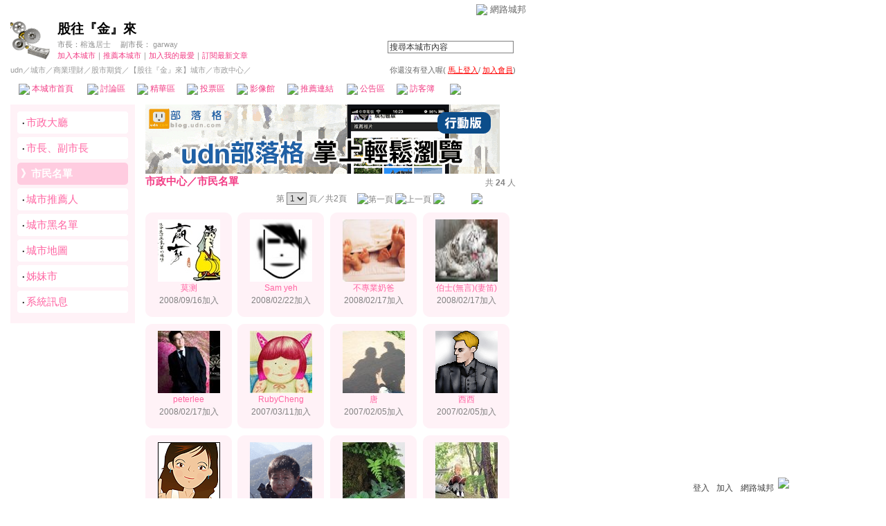

--- FILE ---
content_type: text/html;charset=UTF-8
request_url: https://city.udn.com/cityhall/citizen.jsp?gid=1456
body_size: 9886
content:



<html>
<head>
<meta http-equiv="Content-Type" content="text/html; charset=UTF-8">
<title>股往『金』來 - 市民名單 - udn城市</title>
<link href="/community/img/css/pink.css" rel="stylesheet" type="text/css">
<script language="JavaScript" type="text/JavaScript">
<!--
function del_citizen() {
	if(!check()) {
  	alert("請選擇項目");
  } else {
		if(confirm("確定要剔除市民嗎?")) {
			document.manageCitizenForm.action = "https://city.udn.com/cityhall/del_citizen.jsp?gid=1456";
			document.manageCitizenForm.submit();
		}
	}
}

function check() {
	if(document.manageCitizenForm.f_ACCOUNT) {
		if(document.manageCitizenForm.f_ACCOUNT[0]==null) {
			if(document.manageCitizenForm.f_ACCOUNT.checked) return true;
		} else {
			var len=document.manageCitizenForm.f_ACCOUNT.length;
			for(var i=0;i<len;i++) {
				if(document.manageCitizenForm.f_ACCOUNT[i].checked) return true;
			}
		}
	}
	return false;
}

function select_all() {
	if(document.manageCitizenForm.f_ACCOUNT) {
		if(document.manageCitizenForm.f_ACCOUNT[0]==null) {
			document.manageCitizenForm.f_ACCOUNT.checked=true;
		} else {
			var len=document.manageCitizenForm.f_ACCOUNT.length;
			for(var i=0;i<len;i++) {
				document.manageCitizenForm.f_ACCOUNT[i].checked=true;
			}
		}
	}
}

function cancel_all() {
	if(document.manageCitizenForm.f_ACCOUNT) {
		if(document.manageCitizenForm.f_ACCOUNT[0]==null) {
			document.manageCitizenForm.f_ACCOUNT.checked=false;
		} else {
			var len=document.manageCitizenForm.f_ACCOUNT.length;
			for(var i=0;i<len;i++) {
				document.manageCitizenForm.f_ACCOUNT[i].checked=false;
			}
		}
	}
}

function directDel(url) {
  if ( window.confirm( "確定要剔除市民嗎?" ) != true ) return;
  window.location.href=url;
}
//-->
</script>
<script language="javascript1.2" src="/js/showpopuptext.js"></script>
<script language="javascript1.2" src="/js/help.js"></script>

<!-- Begin comScore Tag -->
<script>
  var _comscore = _comscore || [];
  _comscore.push({ c1: "2", c2: "7390954" });
  (function() {
    var s = document.createElement("script"), el = document.getElementsByTagName("script")[0]; s.async = true;
    s.src = (document.location.protocol == "https:" ? "https://sb" : "http://b") + ".scorecardresearch.com/beacon.js";
    el.parentNode.insertBefore(s, el);
  })();
</script>
<noscript>
  <img src="http://b.scorecardresearch.com/p?c1=2&c2=7390954&cv=2.0&cj=1" />
</noscript>
<!-- End comScore Tag -->
<script src="https://p.udn.com.tw/upf/static/common/udn-fingerprint.umd.js?2024112501"></script>
<script>function getCookie(name) {
 var value = "; " + document.cookie;
 var parts = value.split("; " + name + "=");
 if (parts.length == 2) return parts.pop().split(";").shift();
}
var _ga = getCookie('_ga');
var _gaA = _ga.split(".");
var google_id = '';
for (i=2;i<_gaA.length;i++) google_id = google_id+_gaA[i]+'.';
var user_id = getCookie("udnland");
if (typeof user_id === 'undefined') user_id = '';
google_id = google_id.substring(0,google_id.length-1);</script><script>var cat = "[]";
cat = ['blog_city','blog','','',''];
var auth_type = "未登入";
if(user_id != ""){
 auth_type = "已登入_會員";
}
window.dataLayer = window.dataLayer || [];  
dataLayer.push({
 'user_id': user_id,
 'google_id': google_id,
 'cat': cat,
 'content_tag': '',
 'auth_type': auth_type,
 'publication_date': '',
 'content_level':'',
 'ffid': JSON.parse(localStorage.getItem('UDN_FID'))?.FFID,
 'dfid': JSON.parse(localStorage.getItem('UDN_FID'))?.DFID 
});
</script><!-- Data Layer --><!-- Google Tag Manager -->
<script>(function(w,d,s,l,i){w[l]=w[l]||[];w[l].push({'gtm.start':
new Date().getTime(),event:'gtm.js'});var f=d.getElementsByTagName(s)[0],
j=d.createElement(s),dl=l!='dataLayer'?'&l='+l:'';j.async=true;j.src=
'https://www.googletagmanager.com/gtm.js?id='+i+dl;f.parentNode.insertBefore(j,f);
})(window,document,'script','dataLayer','GTM-MZ7WJTV');</script>
<!-- End Google Tag Manager -->
<script>
async function fetchData() {
  try {
    const response = await fetch('/v1/getCK.jsp');
    if (response.ok) {
      return await response.text();
    } else {
      throw new Error('Network response was not ok.');
    }
  } catch (error) {
    console.error('There was a problem with the fetch operation:', error);
  }
}

function analyCookies() {
  let cookies = document.cookie.split(';');
  let cookieList = [];

  for (let i = 0; i < cookies.length; i++) {
    let cookie = cookies[i].trim();
    let [name, value] = cookie.split('=');
    let size = cookie.length;
    cookieList.push({ name, value, size });
  }

  return cookieList;
}

function getTotalCookieSize(cookieList) {
  let totalSize = 0;

  for (let i = 0; i < cookieList.length; i++) {
    totalSize += cookieList[i].size;
  }

  return totalSize;
}

function deleteLargestCookie(cookieList) {
  let largestSize = 0;
  let largestIndex = -1;

  for (let i = 0; i < cookieList.length; i++) {
    if (cookieList[i].size > largestSize) {
      largestSize = cookieList[i].size;
      largestIndex = i;
    }
  }

  if (largestIndex !== -1) {
    document.cookie = cookieList[largestIndex].name + '=; expires=Thu, 01 Jan 1970 00:00:00 UTC; path=/; domain=udn.com;';
  }
}

(async () => {

  let cookieList = analyCookies();
  let totalSize = getTotalCookieSize(cookieList);

  if (totalSize > 7000) {
     await fetchData();   
    deleteLargestCookie(cookieList);
  }
})();

</script>

</head>
<body>

<!-- header start -->

<script language="JavaScript" type="text/JavaScript">
<!--
function MM_reloadPage(init) {  //reloads the window if Nav4 resized
  if (init==true) with (navigator) {if ((appName=="Netscape")&&(parseInt(appVersion)==4)) {
    document.MM_pgW=innerWidth; document.MM_pgH=innerHeight; onresize=MM_reloadPage; }}
  else if (innerWidth!=document.MM_pgW || innerHeight!=document.MM_pgH) location.reload();
}
MM_reloadPage(true);
//-->
</script>
<script language="JavaScript" type="text/JavaScript">
<!--
function MM_findObj(n, d) { //v4.01
  var p,i,x;  if(!d) d=document; if((p=n.indexOf("?"))>0&&parent.frames.length) {
    d=parent.frames[n.substring(p+1)].document; n=n.substring(0,p);}
  if(!(x=d[n])&&d.all) x=d.all[n]; for (i=0;!x&&i<d.forms.length;i++) x=d.forms[i][n];
  for(i=0;!x&&d.layers&&i<d.layers.length;i++) x=MM_findObj(n,d.layers[i].document);
  if(!x && d.getElementById) x=d.getElementById(n); return x;
}

function MM_showHideLayers() { //v6.0
  var i,p,v,obj,args=MM_showHideLayers.arguments;
  for (i=0; i<(args.length-2); i+=3) if ((obj=MM_findObj(args[i]))!=null) { v=args[i+2];
    if (obj.style) { obj=obj.style; v=(v=='show')?'visible':(v=='hide')?'hidden':v; }
    obj.visibility=v; }
}
//-->
</script>
<script language="JavaScript1.2" src="https://g.udn.com/community/js/js2007/style_display.js"></script>
<div id="container">
<div id="top_bg"></div>
<div id="top"> 
    <table border="0" cellspacing="0" cellpadding="0" id="top_bar">
      <tr> 
        <td width="480"><div id="ad_link"><iframe id="AdFrame" marginwidth="0" marginheight="0" frameborder="0" scrolling="no" src="https://g.udn.com.tw/html/ad_path.htm" width="460" height="25" allowTransparency></iframe></div></td>
        <td><a href="http://udn.com"><img src="https://g.udn.com/community/img/common_all/logo_icon.gif" border="0" align="absmiddle"></a> 
          <span id="common"><a href="http://blog.udn.com" title="原導覽選單已整合至下方置底工具列，歡迎多加使用！">網路城邦</a></span></span></td>
      </tr>
    </table>
</div>
</div>
<table width="760" border="0" cellpadding="0" cellspacing="0"> 
<tr> 
<td width="15"></td> 
<td>
<table width="730" border="0" cellpadding="0" cellspacing="0" class="font-size11"> 
<tr> 
<td height="28" colspan="2"></td> 
</tr> 
<tr> 
<td>
<table border="0" cellpadding="0" cellspacing="0" class="font-size11"> 
<tr> 
<td rowspan="3"><a href="https://city.udn.com/1456" class="nav">

<img src="https://g.udn.com.tw/community/img/city/1456/f_LOGO.gif" alt="回本城市首頁" width="60" height="60" border="0">

</a></td> 
<td width="8" rowspan="3"></td> 
<td valign="bottom" class="font-size19"><a href="https://city.udn.com/1456" class="city-name">股往『金』來</a></td>
</tr> 

<tr>
<td valign="top" class="no-nl"><font class="main-text">市長：</font><a href="https://blog.udn.com/abc122499848/detail" class="city-text1" alt="abc122499848">榕逸居士</a>
　<font class="main-text">副市長：</font>
		
<a href="https://blog.udn.com/garway/detail" class="city-text1" alt="garway">garway</a>

</td>
</tr>

<script language="JavaScript" type="text/JavaScript">
<!--
function member_out() {
  if ( window.confirm( "確定要退出城市嗎?" ) != true ) return;
  window.location.href= "https://city.udn.com/member_out.jsp?f_GID=1456&f_CODE=1768987562592";
}
//-->
</script>
<tr> 
<td valign="top" class="city-text2"><a href="https://city.udn.com/apply.jsp?gid=1456" class="city-text2">加入本城市</a><a href="javascript:;" onClick="h('20103')"><img style="display:none" src="https://g.udn.com/community/img/common_all/help.gif" hspace="3" align="absmiddle" border="0"></a><span class="main-text">｜</span><a href="https://city.udn.com/push_city.jsp?gid=1456&176898=1768987562592" class="city-text2">推薦本城市</a><a href="javascript:;" onClick="h('20106')"><img style="display:none" src="https://g.udn.com/community/img/common_all/help.gif" hspace="3" align="absmiddle" border="0"></a><span class="main-text">｜</span><a href="javascript:window.location.href='https://blog.udn.com/favor/post.jsp?gid=1456&url='+window.location.href" class="city-text2">加入我的最愛</a><a href="javascript:;" onClick="h('11301')"><img style="display:none" src="https://g.udn.com/community/img/common_all/help.gif" hspace="3" align="absmiddle" border="0"></a><span class="main-text">｜</span><a href="https://blog.udn.com/order_city.jsp?gid=1456&f_CODE=1768987562592" class="city-text2">訂閱最新文章</a><a href="javascript:;" onClick="h('11501')"><img style="display:none" src="https://g.udn.com/community/img/common_all/help.gif" hspace="3" align="absmiddle" border="0"></a></td> 
</tr>  
</table></td> 
<td align="right" valign="top" class="font-size11">
<table border="0" cellpadding="0" cellspacing="0" class="font-size11"> 
<form name="form1" method="post" action="https://city.udn.com/search/search.jsp"> 
<tr> 
<td height="31" colspan="5"></td> 
</tr> 
<tr align="right"> 
<td colspan="5" valign="bottom" nowrap class="nav">
                    <input name="Keywords" type="text" class="inputs" id="Keywords" onFocus="if(this.value.indexOf('輸')!=-1) if(this.style.backgroundColor='#FFFCE5')this.value=''" onBlur="if(this.value=='') if(this.style.backgroundColor='#FFFFFF')this.value='輸入關鍵字搜尋本城市內容'" onMouseOver="this.focus()" value="搜尋本城市內容" size="24"> 
<INPUT TYPE=HIDDEN NAME="cityblog" VALUE="股往『金』來">
<input name="dtime" type="hidden" value="all" >
<input name="select" type="hidden" value="9" >
<input name="header_go" type="image" src="https://g.udn.com/community/img/common_pink/header_go.gif" border="0" align="absmiddle"><a href="javascript:;" onClick="h('12104')"><img style="display:none" src="https://g.udn.com/community/img/common_all/help.gif" hspace="3" align="absmiddle" border="0"></a></td> 
</tr> 
</form> 
</table>
</td> 
</tr> 
<tr> 
<td height="5" colspan="2"></td> 
</tr> 
<tr> 
<td colspan="2">
<table width="100%" border="0" cellpadding="0" cellspacing="0" class="font-size11"> 
<tr> 
<td class="city-text"><a href="http://udn.com/" class="city-text1">udn</a>／<a href="https://city.udn.com" class="city-text1">城市</a>／<a href="https://city.udn.com/category.jsp?f_TYPE=gb" class="city-text1">商業理財</a>／<a href="https://city.udn.com/category.jsp?f_TYPE=gb2" class="city-text1">股市期貨</a>／<a href="https://city.udn.com/1456" class="city-text1">【股往『金』來】城市</a>／市政中心／</td>
<td align="right" class="nav">你還沒有登入喔(
<a href="javascript:window.location.href='http://member.udn.com/member/login.jsp?site=city&redirect='+window.location.href" class="nav"><span class="manage">馬上登入</span></a>/
<a href="http://member.udn.com/member/ShowMember" class="nav"><span class="manage">加入會員</span></a>)
<a href="javascript:;" onClick="h('10102')"><img style="display:none" src="https://g.udn.com/community/img/common_all/help.gif" hspace="3" align="absmiddle" border="0"></a></td> 
</tr> 
</table>
</td> 
</tr> 
<tr> 
<td height="2" colspan="2"></td> 
</tr> 
</table>
</td> 
<td width="15"></td> 
</tr> 
<tr> 
<td width="15" background="https://g.udn.com/community/img/city_pink/menus_bg.gif"></td> 
<td>
<table width="100%" border="0" cellpadding="0" cellspacing="0" class="font-size12"> 
<tr align="center"> 
<td height="35" class="menus-bg" onClick="window.open('https://city.udn.com/1456','_self');" onMouseOver="this.className='menus-bg-over'" onMouseOut="this.className='menus-bg'"><img src="https://g.udn.com/community/img/common_pink/arrow.gif" align="absmiddle"> 本城市首頁</td> 
<td class="menus-bg" onClick="window.open('https://city.udn.com/51656/forum','_self');" onMouseOver="this.className='menus-bg-over'" onMouseOut="this.className='menus-bg'"><img src="https://g.udn.com/community/img/common_pink/arrow.gif" align="absmiddle"> 討論區</td> 
<td class="menus-bg" onClick="window.open('https://city.udn.com/51656/essence','_self');" onMouseOver="this.className='menus-bg-over'" onMouseOut="this.className='menus-bg'"><img src="https://g.udn.com/community/img/common_pink/arrow.gif" align="absmiddle"> 精華區</td> 
<td class="menus-bg" onClick="window.open('https://city.udn.com/1456/vote','_self');" onMouseOver="this.className='menus-bg-over'" onMouseOut="this.className='menus-bg'"><img src="https://g.udn.com/community/img/common_pink/arrow.gif" align="absmiddle"> 投票區</td> 
<td class="menus-bg" onClick="window.open('https://city.udn.com/1456/album','_self');" onMouseOver="this.className='menus-bg-over'" onMouseOut="this.className='menus-bg'"><img src="https://g.udn.com/community/img/common_pink/arrow.gif" align="absmiddle"> 影像館</td> 
<!--
<td class="menus-bg" onClick="window.open('https://city.udn.com/file/index.jsp?gid=1456','_self');" onMouseOver="this.className='menus-bg-over'" onMouseOut="this.className='menus-bg'"><img src="https://g.udn.com/community/img/common_pink/arrow.gif" align="absmiddle"> 檔案庫</td>
--> 
<td class="menus-bg" onClick="window.open('https://city.udn.com/1456/link','_self');" onMouseOver="this.className='menus-bg-over'" onMouseOut="this.className='menus-bg'"><img src="https://g.udn.com/community/img/common_pink/arrow.gif" align="absmiddle"> 推薦連結</td> 
<!--<td class="menus-bg" onClick="window.open('####','_self');" onMouseOver="this.className='menus-bg-over'" onMouseOut="this.className='menus-bg'"><img src="https://g.udn.com/community/img/common_pink/arrow.gif" align="absmiddle"> 行事曆</td> -->
<td class="menus-bg" onClick="window.open('https://city.udn.com/1456/board','_self');" onMouseOver="this.className='menus-bg-over'" onMouseOut="this.className='menus-bg'"><img src="https://g.udn.com/community/img/common_pink/arrow.gif" align="absmiddle"> 公告區</td> 
<td class="menus-bg" onClick="window.open('https://city.udn.com/1456/guestbook','_self');" onMouseOver="this.className='menus-bg-over'" onMouseOut="this.className='menus-bg'"><img src="https://g.udn.com/community/img/common_pink/arrow.gif" align="absmiddle"> 訪客簿</td> 
<td class="menus-bg-over" onClick="window.open('https://city.udn.com/1456/cityhall','_self');" ><img src="https://g.udn.com/community/img/common_pink/arrow.gif" align="absmiddle"> 市政中心 <span class="font-size10" alt="待處理事件">(2)</span></td> 
</tr> 
</table>
</td> 
<td width="15" background="https://g.udn.com/community/img/city_pink/menus_bg.gif"></td> 
</tr> 
<tr>
<td height="5" colspan="3"></td>
</tr>
</table> 
<map name="code" id="code">
<kanhanbypass><area shape="rect" coords="0,3,13,16" href="http://blog.udn.com/"></kanhanbypass>
<area shape="rect" coords="23,3,36,16" href="http://gb.udn.com/gb/blog.udn.com">
</map>


<!-- header end -->
 
<!-- main start --> 
<table width="760" border="0" cellspacing="0" cellpadding="0">
<tr valign="top"> 
<td width="15"></td>
<td width="180">
<table width="180" border="0" cellspacing="0" cellpadding="0">
<tr>
<td align="center" class="panel-bg">
<!-- 功能區切換 start -->

<table width="160" border="0" cellpadding="0" cellspacing="0">
<tr>
<td height="10"></td>
</tr>
<tr>
<td>
<table width="160" border="0" cellpadding="0" cellspacing="0" class="font-size15">
<tr>
<td width="5" height="5" valign="top"><img src="/community/img/common_pink/corner_c01.gif"></td>
<td height="5" colspan="2" class="forums-menus"></td>
<td width="5" height="5" align="right" valign="top"><img src="/community/img/common_pink/corner_c02.gif"></td>
</tr>
<tr class="forums-menus">
<td></td>
<td width="5" align="right" valign="top" class="font-size15">‧</td>
<td class="main-text"><a href="https://city.udn.com/1456/cityhall" class="panel-text">市政大廳</a><a href="javascript:;" onClick="h('21001')"><img style="display:none" src="https://g.udn.com/community/img/common_all/help.gif" hspace="3" align="absmiddle" border="0"></a></td>
<td></td>
</tr>
<tr>
<td width="5" height="5" valign="bottom"><img src="/community/img/common_pink/corner_c03.gif"></td>
<td height="5" colspan="2" class="forums-menus"></td>
<td width="5" height="5" align="right" valign="bottom"><img src="/community/img/common_pink/corner_c04.gif"></td>
</tr>
</table></td>
</tr>
<tr>
<td height="5"></td>
</tr>
<tr>
<td>
<table width="160" border="0" cellpadding="0" cellspacing="0" class="font-size15">
<tr>
<td width="5" height="5" valign="top"><img src="/community/img/common_pink/corner_c01.gif"></td>
<td height="5" colspan="2" class="forums-menus"></td>
<td width="5" height="5" align="right" valign="top"><img src="/community/img/common_pink/corner_c02.gif"></td>
</tr>
<tr class="forums-menus">
<td></td>
<td width="5" align="right" valign="top" class="font-size15">‧</td>
<td class="main-text"><a href="https://city.udn.com/cityhall/mayor.jsp?gid=1456" class="panel-text">市長、副市長</a><a href="javascript:;" onClick="h('21004')"><img style="display:none" src="https://g.udn.com/community/img/common_all/help.gif" hspace="3" align="absmiddle" border="0"></a></td>
<td></td>
</tr>
<tr>
<td width="5" height="5" valign="bottom"><img src="/community/img/common_pink/corner_c03.gif"></td>
<td height="5" colspan="2" class="forums-menus"></td>
<td width="5" height="5" align="right" valign="bottom"><img src="/community/img/common_pink/corner_c04.gif"></td>
</tr>
</table></td>
</tr>
<tr>
<td height="5"></td>
</tr>
<tr>
<td>
<table width="160" border="0" cellpadding="0" cellspacing="0" class="font-size15">
<tr>
<td width="5" height="5" valign="top"><img src="/community/img/common_pink/corner_d01.gif"></td>
<td height="5" colspan="2" class="forums-menus-on"></td>
<td width="5" height="5" align="right" valign="top"><img src="/community/img/common_pink/corner_d02.gif"></td>
</tr>
<tr class="forums-menus-on">
<td></td>
<td width="5" align="right" valign="top" class="forums-msnus-text">》</td>
<td class="calendar-w"><a href="https://city.udn.com/cityhall/citizen.jsp?gid=1456" class="forums-msnus-text">市民名單</a><a href="javascript:;" onClick="h('21004')"><img style="display:none" src="https://g.udn.com/community/img/common_all/help.gif" hspace="3" align="absmiddle" border="0"></a></td>
<td></td>
</tr>
<tr>
<td width="5" height="5" valign="bottom"><img src="/community/img/common_pink/corner_d03.gif"></td>
<td height="5" colspan="2" class="forums-menus-on"></td>
<td width="5" height="5" align="right" valign="bottom"><img src="/community/img/common_pink/corner_d04.gif"></td>
</tr>
</table></td>
</tr>
<tr>
<td height="5"></td>
</tr>
<tr>
<td>
<table width="160" border="0" cellpadding="0" cellspacing="0" class="font-size15">
<tr>
<td width="5" height="5" valign="top"><img src="/community/img/common_pink/corner_c01.gif"></td>
<td height="5" colspan="2" class="forums-menus"></td>
<td width="5" height="5" align="right" valign="top"><img src="/community/img/common_pink/corner_c02.gif"></td>
</tr>
<tr class="forums-menus">
<td></td>
<td width="5" align="right" valign="top" class="font-size15">‧</td>
<td class="main-text"><a href="https://city.udn.com/cityhall/promote.jsp?gid=1456" class="panel-text">城市推薦人</a><a href="javascript:;" onClick="h('21008')"><img style="display:none" src="https://g.udn.com/community/img/common_all/help.gif" hspace="3" align="absmiddle" border="0"></a></td>
<td></td>
</tr>
<tr>
<td width="5" height="5" valign="bottom"><img src="/community/img/common_pink/corner_c03.gif"></td>
<td height="5" colspan="2" class="forums-menus"></td>
<td width="5" height="5" align="right" valign="bottom"><img src="/community/img/common_pink/corner_c04.gif"></td>
</tr>
</table></td>
</tr>
<tr>
<td height="5"></td>
</tr>
<tr>
<td>
<table width="160" border="0" cellpadding="0" cellspacing="0" class="font-size15">
<tr>
<td width="5" height="5" valign="top"><img src="/community/img/common_pink/corner_c01.gif"></td>
<td height="5" colspan="2" class="forums-menus"></td>
<td width="5" height="5" align="right" valign="top"><img src="/community/img/common_pink/corner_c02.gif"></td>
</tr>
<tr class="forums-menus">
<td></td>
<td width="5" align="right" valign="top" class="font-size15">‧</td>
<td class="main-text"><a href="https://city.udn.com/cityhall/blacklist.jsp?gid=1456" class="panel-text">城市黑名單</a><a href="javascript:;" onClick="h('21010')"><img style="display:none" src="https://g.udn.com/community/img/common_all/help.gif" hspace="3" align="absmiddle" border="0"></a></td>
<td></td>
</tr>
<tr>
<td width="5" height="5" valign="bottom"><img src="/community/img/common_pink/corner_c03.gif"></td>
<td height="5" colspan="2" class="forums-menus"></td>
<td width="5" height="5" align="right" valign="bottom"><img src="/community/img/common_pink/corner_c04.gif"></td>
</tr>
</table></td>
</tr>
<tr>
<td height="5"></td>
</tr>

<tr>
<td>
<table width="160" border="0" cellpadding="0" cellspacing="0" class="font-size15">
<tr>
<td width="5" height="5" valign="top"><img src="/community/img/common_pink/corner_c01.gif"></td>
<td height="5" colspan="2" class="forums-menus"></td>
<td width="5" height="5" align="right" valign="top"><img src="/community/img/common_pink/corner_c02.gif"></td>
</tr>
<tr class="forums-menus">
<td></td>
<td width="5" align="right" valign="top" class="font-size15">‧</td>
<td class="main-text"><a href="https://city.udn.com/cityhall/map.jsp?gid=1456" class="panel-text">城市地圖</a><a href="javascript:;" onClick="h('21022')"><img style="display:none" src="https://g.udn.com/community/img/common_all/help.gif" hspace="3" align="absmiddle" border="0"></a></td>
<td></td>
</tr>
<tr>
<td width="5" height="5" valign="bottom"><img src="/community/img/common_pink/corner_c03.gif"></td>
<td height="5" colspan="2" class="forums-menus"></td>
<td width="5" height="5" align="right" valign="bottom"><img src="/community/img/common_pink/corner_c04.gif"></td>
</tr>
</table></td>
</tr>
<tr>
<td height="5"></td>
</tr>

<!-- 姊妹市 start -->
<tr>
<td>
<table width="160" border="0" cellpadding="0" cellspacing="0" class="font-size15">
<tr>
<td width="5" height="5" valign="top"><img src="/community/img/common_pink/corner_c01.gif"></td>
<td height="5" colspan="2" class="forums-menus"></td>
<td width="5" height="5" align="right" valign="top"><img src="/community/img/common_pink/corner_c02.gif"></td>
</tr>
<tr class="forums-menus">
<td></td>
<td width="5" align="right" valign="top" class="font-size15">‧</td>
<td class="main-text"><a href="https://city.udn.com/cityhall/sister.jsp?gid=1456" class="panel-text">姊妹市</a><a href="javascript:;" onClick="h('21020')"><img style="display:none" src="https://g.udn.com/community/img/common_all/help.gif" hspace="3" align="absmiddle" border="0"></a></td>
<td></td>
</tr>
<tr>
<td width="5" height="5" valign="bottom"><img src="/community/img/common_pink/corner_c03.gif"></td>
<td height="5" colspan="2" class="forums-menus"></td>
<td width="5" height="5" align="right" valign="bottom"><img src="/community/img/common_pink/corner_c04.gif"></td>
</tr>
</table></td>
</tr>
<tr>
<td height="5"></td>
</tr>
<!-- 姊妹市 end -->


<tr>
<td>
<table width="160" border="0" cellpadding="0" cellspacing="0" class="font-size15">
<tr>
<td width="5" height="5" valign="top"><img src="/community/img/common_pink/corner_c01.gif"></td>
<td height="5" colspan="2" class="forums-menus"></td>
<td width="5" height="5" align="right" valign="top"><img src="/community/img/common_pink/corner_c02.gif"></td>
</tr>
<tr class="forums-menus">
<td></td>
<td width="5" align="right" valign="top" class="font-size15">‧</td>
<td class="main-text"><a href="https://city.udn.com/cityhall/message_list.jsp?gid=1456" class="panel-text">系統訊息</a><a href="javascript:;" onClick="h('21023')"><img style="display:none" src="https://g.udn.com/community/img/common_all/help.gif" hspace="3" align="absmiddle" border="0"></a></td>
<td></td>
</tr>
<tr>
<td width="5" height="5" valign="bottom"><img src="/community/img/common_pink/corner_c03.gif"></td>
<td height="5" colspan="2" class="forums-menus"></td>
<td width="5" height="5" align="right" valign="bottom"><img src="/community/img/common_pink/corner_c04.gif"></td>
</tr>
</table></td>
</tr>
<tr>
<td height="5"></td>
</tr>

<tr>
<td height="10"></td>
</tr>
</table>
<!-- 功能區切換 end -->
</td>
</tr>
</table>
</td>
<td width="15"></td>
<td>
<!-- AD Mbanne512 start -->
<a href="http://mobile.udn.com/web/udn_blog.html" target="_blank"><img src="https://g.udn.com.tw/upfiles/B_AC/actadmin/PSN_PHOTO/751/f_10146751_1.gif" border="0"></a>

<!-- AD Mbanne512 end --><br>
<!-- 標題 start -->
<table width="535" border="0" cellpadding="0" cellspacing="0" class="font-size15">
<form name="manageCitizenForm" action="" method="post">
<tr valign="bottom">
<td class="main-topic"><a href="https://city.udn.com/1456/cityhall" class="main-topic">市政中心</a><a href="javascript:;" onClick="h('21001')"><img style="display:none" src="https://g.udn.com/community/img/common_all/help.gif" hspace="3" align="absmiddle" border="0"></a>／市民名單<a href="javascript:;" onClick="h('21004')"><img style="display:none" src="https://g.udn.com/community/img/common_all/help.gif" hspace="3" align="absmiddle" border="0"></a></td>
<td align="right" class="font-size12"><span class="main-text">共 <strong>24</strong> 人</span></td>
</tr>
</table>
<!-- 標題 end -->
<!-- 換頁 start -->
<table width="535" border="0" cellpadding="0" cellspacing="0" class="font-size12">
<tr>
<td height="5"></td>
</tr>
<tr>


<td align="right" class="main-text">第
<span id="selright1"><select onChange="document.location=this.value" class="inputs" >
<OPTION value="/cityhall/citizen.jsp?gid=1456&pno=0&tpno=" selected>1</option>

<OPTION value="/cityhall/citizen.jsp?gid=1456&pno=1&tpno=">2</option>
</select></span>
頁／共2頁　

<img src="https://g.udn.com/community/img/common_pink/page_first.gif" alt="第一頁" border="0" align="absmiddle">
<img src="https://g.udn.com/community/img/common_pink/page_pre.gif" alt="上一頁" border="0" align="absmiddle">

<a href="/cityhall/citizen.jsp?gid=1456&pno=1&tpno=" class="nav"><img src="https://g.udn.com/community/img/common_pink/page_next.gif" alt="下一頁" border="0" align="absmiddle"></a>
<a href="/cityhall/citizen.jsp?gid=1456&pno=1&tpno=" class="nav"><img src="https://g.udn.com/community/img/common_pink/page_last.gif" alt="最後一頁" border="0" align="absmiddle"></a>

</td>

</tr>
<tr>
<td height="5"></td>
</tr>

<tr>
<td height="5"></td>
</tr>
</table>
<!-- 換頁 end -->
<!-- 本文 start -->
<table width="535" border="0" cellspacing="0" cellpadding="0">
<tr>
<td width="133"></td>
<td width="133"></td>
<td width="133"></td>
<td width="133"></td>
</tr>
<tr valign="top">

<td width="133" align="left">
<table width="125" border="0" cellpadding="0" cellspacing="0" class="font-size12">
<tr>
<td width="10" height="10" valign="top"><img src="/community/img/common_pink/corner_a01.gif"></td>
<td class="panel-bg"></td>
<td width="10" height="10" align="right" valign="top"><img src="/community/img/common_pink/corner_a02.gif"></td>
</tr>
<tr class="panel-bg">
<td rowspan="3"></td>
<td align="center" class="main-text">

<a href="https://blog.udn.com/huanyuan888" class="nav"> 

<img src="https://g.udn.com.tw/community/img/PSN_MAIN/f_huanyuan888_2.jpg" width="90" height="90" border="0">

</a><br>
<a href="https://blog.udn.com/huanyuan888/detail" alt="huanyuan888" class="panel-text">莫&#27979;</a><br>
2008/09/16加入
</td>
<td rowspan="3"></td>
</tr>
<tr class="panel-bg">
<td height="5"></td>
</tr>
<tr class="panel-bg">
<td align="center" class="main-title"></td>
</tr>
<tr>
<td width="10" height="10" valign="bottom"><img src="/community/img/common_pink/corner_a03.gif"></td>
<td class="panel-bg"></td>
<td width="10" height="10" align="right" valign="bottom"><img src="/community/img/common_pink/corner_a04.gif"></td>
</tr>
</table>
</td>

<td width="133" align="left">
<table width="125" border="0" cellpadding="0" cellspacing="0" class="font-size12">
<tr>
<td width="10" height="10" valign="top"><img src="/community/img/common_pink/corner_a01.gif"></td>
<td class="panel-bg"></td>
<td width="10" height="10" align="right" valign="top"><img src="/community/img/common_pink/corner_a02.gif"></td>
</tr>
<tr class="panel-bg">
<td rowspan="3"></td>
<td align="center" class="main-text">

<a href="https://blog.udn.com/adfew" class="nav"> 

<img src="https://g.udn.com.tw/community/img/PSN_MAIN/f_adfew_2.jpg" width="90" height="90" border="0">

</a><br>
<a href="https://blog.udn.com/adfew/detail" alt="adfew" class="panel-text">Sam yeh</a><br>
2008/02/22加入
</td>
<td rowspan="3"></td>
</tr>
<tr class="panel-bg">
<td height="5"></td>
</tr>
<tr class="panel-bg">
<td align="center" class="main-title"></td>
</tr>
<tr>
<td width="10" height="10" valign="bottom"><img src="/community/img/common_pink/corner_a03.gif"></td>
<td class="panel-bg"></td>
<td width="10" height="10" align="right" valign="bottom"><img src="/community/img/common_pink/corner_a04.gif"></td>
</tr>
</table>
</td>

<td width="133" align="left">
<table width="125" border="0" cellpadding="0" cellspacing="0" class="font-size12">
<tr>
<td width="10" height="10" valign="top"><img src="/community/img/common_pink/corner_a01.gif"></td>
<td class="panel-bg"></td>
<td width="10" height="10" align="right" valign="top"><img src="/community/img/common_pink/corner_a02.gif"></td>
</tr>
<tr class="panel-bg">
<td rowspan="3"></td>
<td align="center" class="main-text">

<a href="https://blog.udn.com/wangchenjen" class="nav"> 

<img src="https://g.udn.com.tw/community/img/PSN_MAIN/f_wangchenjen_2.jpg" width="90" height="90" border="0">

</a><br>
<a href="https://blog.udn.com/wangchenjen/detail" alt="wangchenjen" class="panel-text">不專業奶爸</a><br>
2008/02/17加入
</td>
<td rowspan="3"></td>
</tr>
<tr class="panel-bg">
<td height="5"></td>
</tr>
<tr class="panel-bg">
<td align="center" class="main-title"></td>
</tr>
<tr>
<td width="10" height="10" valign="bottom"><img src="/community/img/common_pink/corner_a03.gif"></td>
<td class="panel-bg"></td>
<td width="10" height="10" align="right" valign="bottom"><img src="/community/img/common_pink/corner_a04.gif"></td>
</tr>
</table>
</td>

<td width="133" align="left">
<table width="125" border="0" cellpadding="0" cellspacing="0" class="font-size12">
<tr>
<td width="10" height="10" valign="top"><img src="/community/img/common_pink/corner_a01.gif"></td>
<td class="panel-bg"></td>
<td width="10" height="10" align="right" valign="top"><img src="/community/img/common_pink/corner_a02.gif"></td>
</tr>
<tr class="panel-bg">
<td rowspan="3"></td>
<td align="center" class="main-text">

<a href="https://blog.udn.com/aaa119aaa119" class="nav"> 

<img src="https://g.udn.com.tw/community/img/PSN_MAIN/f_aaa119aaa119_2.jpg" width="90" height="90" border="0">

</a><br>
<a href="https://blog.udn.com/aaa119aaa119/detail" alt="aaa119aaa119" class="panel-text">伯士(無言)(妻笛)</a><br>
2008/02/17加入
</td>
<td rowspan="3"></td>
</tr>
<tr class="panel-bg">
<td height="5"></td>
</tr>
<tr class="panel-bg">
<td align="center" class="main-title"></td>
</tr>
<tr>
<td width="10" height="10" valign="bottom"><img src="/community/img/common_pink/corner_a03.gif"></td>
<td class="panel-bg"></td>
<td width="10" height="10" align="right" valign="bottom"><img src="/community/img/common_pink/corner_a04.gif"></td>
</tr>
</table>
</td>

</tr>
<tr>
<td height="10" colspan="4"></td>
</tr>
<tr valign="top">

<td width="133" align="left">
<table width="125" border="0" cellpadding="0" cellspacing="0" class="font-size12">
<tr>
<td width="10" height="10" valign="top"><img src="/community/img/common_pink/corner_a01.gif"></td>
<td class="panel-bg"></td>
<td width="10" height="10" align="right" valign="top"><img src="/community/img/common_pink/corner_a02.gif"></td>
</tr>
<tr class="panel-bg">
<td rowspan="3"></td>
<td align="center" class="main-text">

<a href="https://blog.udn.com/leejy0224" class="nav"> 

<img src="https://g.udn.com.tw/community/img/PSN_MAIN/f_leejy0224_2.jpg" width="90" height="90" border="0">

</a><br>
<a href="https://blog.udn.com/leejy0224/detail" alt="leejy0224" class="panel-text">peterlee</a><br>
2008/02/17加入
</td>
<td rowspan="3"></td>
</tr>
<tr class="panel-bg">
<td height="5"></td>
</tr>
<tr class="panel-bg">
<td align="center" class="main-title"></td>
</tr>
<tr>
<td width="10" height="10" valign="bottom"><img src="/community/img/common_pink/corner_a03.gif"></td>
<td class="panel-bg"></td>
<td width="10" height="10" align="right" valign="bottom"><img src="/community/img/common_pink/corner_a04.gif"></td>
</tr>
</table>
</td>

<td width="133" align="left">
<table width="125" border="0" cellpadding="0" cellspacing="0" class="font-size12">
<tr>
<td width="10" height="10" valign="top"><img src="/community/img/common_pink/corner_a01.gif"></td>
<td class="panel-bg"></td>
<td width="10" height="10" align="right" valign="top"><img src="/community/img/common_pink/corner_a02.gif"></td>
</tr>
<tr class="panel-bg">
<td rowspan="3"></td>
<td align="center" class="main-text">

<a href="https://blog.udn.com/winnerclub111" class="nav"> 

<img src="/community/img/user_all/myimage/user25.jpg" width="90" height="90" border="0"> 

</a><br>
<a href="https://blog.udn.com/winnerclub111/detail" alt="winnerclub111" class="panel-text">RubyCheng</a><br>
2007/03/11加入
</td>
<td rowspan="3"></td>
</tr>
<tr class="panel-bg">
<td height="5"></td>
</tr>
<tr class="panel-bg">
<td align="center" class="main-title"></td>
</tr>
<tr>
<td width="10" height="10" valign="bottom"><img src="/community/img/common_pink/corner_a03.gif"></td>
<td class="panel-bg"></td>
<td width="10" height="10" align="right" valign="bottom"><img src="/community/img/common_pink/corner_a04.gif"></td>
</tr>
</table>
</td>

<td width="133" align="left">
<table width="125" border="0" cellpadding="0" cellspacing="0" class="font-size12">
<tr>
<td width="10" height="10" valign="top"><img src="/community/img/common_pink/corner_a01.gif"></td>
<td class="panel-bg"></td>
<td width="10" height="10" align="right" valign="top"><img src="/community/img/common_pink/corner_a02.gif"></td>
</tr>
<tr class="panel-bg">
<td rowspan="3"></td>
<td align="center" class="main-text">

<a href="https://blog.udn.com/hyacinthhome" class="nav"> 

<img src="https://g.udn.com.tw/community/img/PSN_MAIN/f_hyacinthhome_2.jpg" width="90" height="90" border="0">

</a><br>
<a href="https://blog.udn.com/hyacinthhome/detail" alt="hyacinthhome" class="panel-text">唐</a><br>
2007/02/05加入
</td>
<td rowspan="3"></td>
</tr>
<tr class="panel-bg">
<td height="5"></td>
</tr>
<tr class="panel-bg">
<td align="center" class="main-title"></td>
</tr>
<tr>
<td width="10" height="10" valign="bottom"><img src="/community/img/common_pink/corner_a03.gif"></td>
<td class="panel-bg"></td>
<td width="10" height="10" align="right" valign="bottom"><img src="/community/img/common_pink/corner_a04.gif"></td>
</tr>
</table>
</td>

<td width="133" align="left">
<table width="125" border="0" cellpadding="0" cellspacing="0" class="font-size12">
<tr>
<td width="10" height="10" valign="top"><img src="/community/img/common_pink/corner_a01.gif"></td>
<td class="panel-bg"></td>
<td width="10" height="10" align="right" valign="top"><img src="/community/img/common_pink/corner_a02.gif"></td>
</tr>
<tr class="panel-bg">
<td rowspan="3"></td>
<td align="center" class="main-text">

<a href="https://blog.udn.com/cccc5c" class="nav"> 

<img src="/community/img/user_all/myimage/b04.gif" width="90" height="90" border="0"> 

</a><br>
<a href="https://blog.udn.com/cccc5c/detail" alt="cccc5c" class="panel-text">西西</a><br>
2007/02/05加入
</td>
<td rowspan="3"></td>
</tr>
<tr class="panel-bg">
<td height="5"></td>
</tr>
<tr class="panel-bg">
<td align="center" class="main-title"></td>
</tr>
<tr>
<td width="10" height="10" valign="bottom"><img src="/community/img/common_pink/corner_a03.gif"></td>
<td class="panel-bg"></td>
<td width="10" height="10" align="right" valign="bottom"><img src="/community/img/common_pink/corner_a04.gif"></td>
</tr>
</table>
</td>

</tr>
<tr>
<td height="10" colspan="4"></td>
</tr>
<tr valign="top">

<td width="133" align="left">
<table width="125" border="0" cellpadding="0" cellspacing="0" class="font-size12">
<tr>
<td width="10" height="10" valign="top"><img src="/community/img/common_pink/corner_a01.gif"></td>
<td class="panel-bg"></td>
<td width="10" height="10" align="right" valign="top"><img src="/community/img/common_pink/corner_a02.gif"></td>
</tr>
<tr class="panel-bg">
<td rowspan="3"></td>
<td align="center" class="main-text">

<a href="https://blog.udn.com/liyen0816" class="nav"> 

<img src="/community/img/user_all/myimage/a03.gif" width="90" height="90" border="0"> 

</a><br>
<a href="https://blog.udn.com/liyen0816/detail" alt="liyen0816" class="panel-text">小燕子kelly</a><br>
2006/09/05加入
</td>
<td rowspan="3"></td>
</tr>
<tr class="panel-bg">
<td height="5"></td>
</tr>
<tr class="panel-bg">
<td align="center" class="main-title"></td>
</tr>
<tr>
<td width="10" height="10" valign="bottom"><img src="/community/img/common_pink/corner_a03.gif"></td>
<td class="panel-bg"></td>
<td width="10" height="10" align="right" valign="bottom"><img src="/community/img/common_pink/corner_a04.gif"></td>
</tr>
</table>
</td>

<td width="133" align="left">
<table width="125" border="0" cellpadding="0" cellspacing="0" class="font-size12">
<tr>
<td width="10" height="10" valign="top"><img src="/community/img/common_pink/corner_a01.gif"></td>
<td class="panel-bg"></td>
<td width="10" height="10" align="right" valign="top"><img src="/community/img/common_pink/corner_a02.gif"></td>
</tr>
<tr class="panel-bg">
<td rowspan="3"></td>
<td align="center" class="main-text">

<a href="https://blog.udn.com/ouchunjung" class="nav"> 

<img src="https://g.udn.com.tw/upfiles/B_OU/ouchunjung/PSN_MAIN/f_ouchunjung_2.gif" width="90" height="90" border="0">

</a><br>
<a href="https://blog.udn.com/ouchunjung/detail" alt="ouchunjung" class="panel-text"> .公路殺手</a><br>
2006/07/24加入
</td>
<td rowspan="3"></td>
</tr>
<tr class="panel-bg">
<td height="5"></td>
</tr>
<tr class="panel-bg">
<td align="center" class="main-title"></td>
</tr>
<tr>
<td width="10" height="10" valign="bottom"><img src="/community/img/common_pink/corner_a03.gif"></td>
<td class="panel-bg"></td>
<td width="10" height="10" align="right" valign="bottom"><img src="/community/img/common_pink/corner_a04.gif"></td>
</tr>
</table>
</td>

<td width="133" align="left">
<table width="125" border="0" cellpadding="0" cellspacing="0" class="font-size12">
<tr>
<td width="10" height="10" valign="top"><img src="/community/img/common_pink/corner_a01.gif"></td>
<td class="panel-bg"></td>
<td width="10" height="10" align="right" valign="top"><img src="/community/img/common_pink/corner_a02.gif"></td>
</tr>
<tr class="panel-bg">
<td rowspan="3"></td>
<td align="center" class="main-text">

<a href="https://blog.udn.com/0991118248" class="nav"> 

<img src="https://g.udn.com.tw/upfiles/B_09/0991118248/PSN_MAIN/f_0991118248_2.jpg" width="90" height="90" border="0">

</a><br>
<a href="https://blog.udn.com/0991118248/detail" alt="0991118248" class="panel-text">A-Li</a><br>
2005/10/25加入
</td>
<td rowspan="3"></td>
</tr>
<tr class="panel-bg">
<td height="5"></td>
</tr>
<tr class="panel-bg">
<td align="center" class="main-title"></td>
</tr>
<tr>
<td width="10" height="10" valign="bottom"><img src="/community/img/common_pink/corner_a03.gif"></td>
<td class="panel-bg"></td>
<td width="10" height="10" align="right" valign="bottom"><img src="/community/img/common_pink/corner_a04.gif"></td>
</tr>
</table>
</td>

<td width="133" align="left">
<table width="125" border="0" cellpadding="0" cellspacing="0" class="font-size12">
<tr>
<td width="10" height="10" valign="top"><img src="/community/img/common_pink/corner_a01.gif"></td>
<td class="panel-bg"></td>
<td width="10" height="10" align="right" valign="top"><img src="/community/img/common_pink/corner_a02.gif"></td>
</tr>
<tr class="panel-bg">
<td rowspan="3"></td>
<td align="center" class="main-text">

<a href="https://blog.udn.com/stanley0419" class="nav"> 

<img src="https://g.udn.com.tw/community/img/PSN_MAIN/f_stanley0419_2.JPG" width="90" height="90" border="0">

</a><br>
<a href="https://blog.udn.com/stanley0419/detail" alt="stanley0419" class="panel-text">齋心彌</a><br>
2005/10/01加入
</td>
<td rowspan="3"></td>
</tr>
<tr class="panel-bg">
<td height="5"></td>
</tr>
<tr class="panel-bg">
<td align="center" class="main-title"></td>
</tr>
<tr>
<td width="10" height="10" valign="bottom"><img src="/community/img/common_pink/corner_a03.gif"></td>
<td class="panel-bg"></td>
<td width="10" height="10" align="right" valign="bottom"><img src="/community/img/common_pink/corner_a04.gif"></td>
</tr>
</table>
</td>

</tr>
<tr>
<td height="10" colspan="4"></td>
</tr>
<tr valign="top">

<td width="133" align="left">
<table width="125" border="0" cellpadding="0" cellspacing="0" class="font-size12">
<tr>
<td width="10" height="10" valign="top"><img src="/community/img/common_pink/corner_a01.gif"></td>
<td class="panel-bg"></td>
<td width="10" height="10" align="right" valign="top"><img src="/community/img/common_pink/corner_a02.gif"></td>
</tr>
<tr class="panel-bg">
<td rowspan="3"></td>
<td align="center" class="main-text">

<a href="https://blog.udn.com/anjin0630" class="nav"> 

<img src="/community/img/user_all/myimage/style11.gif" width="90" height="90" border="0"> 

</a><br>
<a href="https://blog.udn.com/anjin0630/detail" alt="anjin0630" class="panel-text">安津</a><br>
2005/09/29加入
</td>
<td rowspan="3"></td>
</tr>
<tr class="panel-bg">
<td height="5"></td>
</tr>
<tr class="panel-bg">
<td align="center" class="main-title"></td>
</tr>
<tr>
<td width="10" height="10" valign="bottom"><img src="/community/img/common_pink/corner_a03.gif"></td>
<td class="panel-bg"></td>
<td width="10" height="10" align="right" valign="bottom"><img src="/community/img/common_pink/corner_a04.gif"></td>
</tr>
</table>
</td>

<td width="133" align="left">
<table width="125" border="0" cellpadding="0" cellspacing="0" class="font-size12">
<tr>
<td width="10" height="10" valign="top"><img src="/community/img/common_pink/corner_a01.gif"></td>
<td class="panel-bg"></td>
<td width="10" height="10" align="right" valign="top"><img src="/community/img/common_pink/corner_a02.gif"></td>
</tr>
<tr class="panel-bg">
<td rowspan="3"></td>
<td align="center" class="main-text">

<a href="https://blog.udn.com/lmccjh" class="nav"> 

<img src="https://g.udn.com.tw/upfiles/B_LM/lmccjh/PSN_MAIN/f_lmccjh_2.JPG?20240407002220" width="90" height="90" border="0">

</a><br>
<a href="https://blog.udn.com/lmccjh/detail" alt="lmccjh" class="panel-text">龍公主  2026 第一場 演唱會</a><br>
2005/07/12加入
</td>
<td rowspan="3"></td>
</tr>
<tr class="panel-bg">
<td height="5"></td>
</tr>
<tr class="panel-bg">
<td align="center" class="main-title"></td>
</tr>
<tr>
<td width="10" height="10" valign="bottom"><img src="/community/img/common_pink/corner_a03.gif"></td>
<td class="panel-bg"></td>
<td width="10" height="10" align="right" valign="bottom"><img src="/community/img/common_pink/corner_a04.gif"></td>
</tr>
</table>
</td>

<td width="133" align="left">
<table width="125" border="0" cellpadding="0" cellspacing="0" class="font-size12">
<tr>
<td width="10" height="10" valign="top"><img src="/community/img/common_pink/corner_a01.gif"></td>
<td class="panel-bg"></td>
<td width="10" height="10" align="right" valign="top"><img src="/community/img/common_pink/corner_a02.gif"></td>
</tr>
<tr class="panel-bg">
<td rowspan="3"></td>
<td align="center" class="main-text">

<a href="https://blog.udn.com/christinacwyang" class="nav"> 

<img src="https://g.udn.com.tw/community/img/PSN_MAIN/f_christinacwyang_2.jpg" width="90" height="90" border="0">

</a><br>
<a href="https://blog.udn.com/christinacwyang/detail" alt="christinacwyang" class="panel-text">☆Princess蕾蕾☆</a><br>
2005/07/12加入
</td>
<td rowspan="3"></td>
</tr>
<tr class="panel-bg">
<td height="5"></td>
</tr>
<tr class="panel-bg">
<td align="center" class="main-title"></td>
</tr>
<tr>
<td width="10" height="10" valign="bottom"><img src="/community/img/common_pink/corner_a03.gif"></td>
<td class="panel-bg"></td>
<td width="10" height="10" align="right" valign="bottom"><img src="/community/img/common_pink/corner_a04.gif"></td>
</tr>
</table>
</td>

<td width="133" align="left">
<table width="125" border="0" cellpadding="0" cellspacing="0" class="font-size12">
<tr>
<td width="10" height="10" valign="top"><img src="/community/img/common_pink/corner_a01.gif"></td>
<td class="panel-bg"></td>
<td width="10" height="10" align="right" valign="top"><img src="/community/img/common_pink/corner_a02.gif"></td>
</tr>
<tr class="panel-bg">
<td rowspan="3"></td>
<td align="center" class="main-text">

<a href="https://blog.udn.com/likolalo" class="nav"> 

<img src="https://g.udn.com.tw/community/img/PSN_MAIN/f_likolalo_2.jpg" width="90" height="90" border="0">

</a><br>
<a href="https://blog.udn.com/likolalo/detail" alt="likolalo" class="panel-text">likolalo</a><br>
2005/07/07加入
</td>
<td rowspan="3"></td>
</tr>
<tr class="panel-bg">
<td height="5"></td>
</tr>
<tr class="panel-bg">
<td align="center" class="main-title"></td>
</tr>
<tr>
<td width="10" height="10" valign="bottom"><img src="/community/img/common_pink/corner_a03.gif"></td>
<td class="panel-bg"></td>
<td width="10" height="10" align="right" valign="bottom"><img src="/community/img/common_pink/corner_a04.gif"></td>
</tr>
</table>
</td>

</tr>
<tr>
<td height="10" colspan="4"></td>
</tr>
<tr valign="top">

<td width="133" align="left">
<table width="125" border="0" cellpadding="0" cellspacing="0" class="font-size12">
<tr>
<td width="10" height="10" valign="top"><img src="/community/img/common_pink/corner_a01.gif"></td>
<td class="panel-bg"></td>
<td width="10" height="10" align="right" valign="top"><img src="/community/img/common_pink/corner_a02.gif"></td>
</tr>
<tr class="panel-bg">
<td rowspan="3"></td>
<td align="center" class="main-text">

<a href="https://blog.udn.com/stylist_me" class="nav"> 

<img src="https://g.udn.com.tw/upfiles/B_ST/stylist_me/PSN_MAIN/f_stylist_me_2.jpg?20171114232023" width="90" height="90" border="0">

</a><br>
<a href="https://blog.udn.com/stylist_me/detail" alt="stylist_me" class="panel-text">淺淡</a><br>
2005/07/05加入
</td>
<td rowspan="3"></td>
</tr>
<tr class="panel-bg">
<td height="5"></td>
</tr>
<tr class="panel-bg">
<td align="center" class="main-title"></td>
</tr>
<tr>
<td width="10" height="10" valign="bottom"><img src="/community/img/common_pink/corner_a03.gif"></td>
<td class="panel-bg"></td>
<td width="10" height="10" align="right" valign="bottom"><img src="/community/img/common_pink/corner_a04.gif"></td>
</tr>
</table>
</td>

<td width="133" align="left">
<table width="125" border="0" cellpadding="0" cellspacing="0" class="font-size12">
<tr>
<td width="10" height="10" valign="top"><img src="/community/img/common_pink/corner_a01.gif"></td>
<td class="panel-bg"></td>
<td width="10" height="10" align="right" valign="top"><img src="/community/img/common_pink/corner_a02.gif"></td>
</tr>
<tr class="panel-bg">
<td rowspan="3"></td>
<td align="center" class="main-text">

<a href="https://blog.udn.com/yedashum" class="nav"> 

<img src="/community/img/user_all/myimage/style3.gif" width="90" height="90" border="0"> 

</a><br>
<a href="https://blog.udn.com/yedashum/detail" alt="yedashum" class="panel-text">大雄</a><br>
2005/06/28加入
</td>
<td rowspan="3"></td>
</tr>
<tr class="panel-bg">
<td height="5"></td>
</tr>
<tr class="panel-bg">
<td align="center" class="main-title"></td>
</tr>
<tr>
<td width="10" height="10" valign="bottom"><img src="/community/img/common_pink/corner_a03.gif"></td>
<td class="panel-bg"></td>
<td width="10" height="10" align="right" valign="bottom"><img src="/community/img/common_pink/corner_a04.gif"></td>
</tr>
</table>
</td>

<td width="133" align="left">
<table width="125" border="0" cellpadding="0" cellspacing="0" class="font-size12">
<tr>
<td width="10" height="10" valign="top"><img src="/community/img/common_pink/corner_a01.gif"></td>
<td class="panel-bg"></td>
<td width="10" height="10" align="right" valign="top"><img src="/community/img/common_pink/corner_a02.gif"></td>
</tr>
<tr class="panel-bg">
<td rowspan="3"></td>
<td align="center" class="main-text">

<a href="https://blog.udn.com/0152" class="nav"> 

<img src="https://g.udn.com.tw/community/img/PSN_MAIN/f_0152_2.90x90.jpg" width="90" height="90" border="0">

</a><br>
<a href="https://blog.udn.com/0152/detail" alt="0152" class="panel-text">獨一無二</a><br>
2005/06/27加入
</td>
<td rowspan="3"></td>
</tr>
<tr class="panel-bg">
<td height="5"></td>
</tr>
<tr class="panel-bg">
<td align="center" class="main-title"></td>
</tr>
<tr>
<td width="10" height="10" valign="bottom"><img src="/community/img/common_pink/corner_a03.gif"></td>
<td class="panel-bg"></td>
<td width="10" height="10" align="right" valign="bottom"><img src="/community/img/common_pink/corner_a04.gif"></td>
</tr>
</table>
</td>

<td width="133" align="left">
<table width="125" border="0" cellpadding="0" cellspacing="0" class="font-size12">
<tr>
<td width="10" height="10" valign="top"><img src="/community/img/common_pink/corner_a01.gif"></td>
<td class="panel-bg"></td>
<td width="10" height="10" align="right" valign="top"><img src="/community/img/common_pink/corner_a02.gif"></td>
</tr>
<tr class="panel-bg">
<td rowspan="3"></td>
<td align="center" class="main-text">

<a href="https://blog.udn.com/badminton" class="nav"> 

<img src="/community/img/user_all/myimage/e02.gif" width="90" height="90" border="0"> 

</a><br>
<a href="https://blog.udn.com/badminton/detail" alt="badminton" class="panel-text">badminton</a><br>
2005/06/27加入
</td>
<td rowspan="3"></td>
</tr>
<tr class="panel-bg">
<td height="5"></td>
</tr>
<tr class="panel-bg">
<td align="center" class="main-title"></td>
</tr>
<tr>
<td width="10" height="10" valign="bottom"><img src="/community/img/common_pink/corner_a03.gif"></td>
<td class="panel-bg"></td>
<td width="10" height="10" align="right" valign="bottom"><img src="/community/img/common_pink/corner_a04.gif"></td>
</tr>
</table>
</td>

</tr>
<tr>
<td height="10" colspan="4"></td>
</tr>
<tr valign="top">

</tr>
</table>
<!-- 本文 end -->
<!-- 換頁 start -->
<table width="535" border="0" cellpadding="0" cellspacing="0" class="font-size12">
<tr>
<td height="5"></td>
</tr>

<tr>
<td height="5" colspan="2"></td>
</tr>
<tr colspan="2">

<td align="right" class="main-text">第
<span id="selright2"><select onChange="document.location=this.value" class="inputs" >
<OPTION value="/cityhall/citizen.jsp?gid=1456&pno=0&tpno=" selected>1</option>

<OPTION value="/cityhall/citizen.jsp?gid=1456&pno=1&tpno=">2</option>
</select></span>
頁／共2頁　

<img src="https://g.udn.com/community/img/common_pink/page_first.gif" alt="第一頁" border="0" align="absmiddle">
<img src="https://g.udn.com/community/img/common_pink/page_pre.gif" alt="上一頁" border="0" align="absmiddle">

<a href="/cityhall/citizen.jsp?gid=1456&pno=1&tpno=" class="nav"><img src="https://g.udn.com/community/img/common_pink/page_next.gif" alt="下一頁" border="0" align="absmiddle"></a>
<a href="/cityhall/citizen.jsp?gid=1456&pno=1&tpno=" class="nav"><img src="https://g.udn.com/community/img/common_pink/page_last.gif" alt="最後一頁" border="0" align="absmiddle"></a>

</td>

</tr>
</form>
</table>
<!-- 換頁 end -->
<br>
<!-- 邀請加入城市 start -->

<!-- 邀請加入城市 end -->
</td>
<td width="15"></td>
</tr>
<tr> 
<td colspan="5" height="10"></td>
</tr>
</table>
<!-- main end -->
<!-- footer start -->

<div id="footer">
    <div id="go_top"><a href="#">▲top</a></div>
    <!-- /go_top -->
    <div id="footer_info">本城市刊登之內容為作者個人自行提供上傳，不代表 udn 立場。</div>
    <!-- /footer_info -->
    
  <div id="footer_link"><a href="http://event.udn.com/AD/" target="_blank"><font color="#FF0000">刊登網站廣告</font></a>︱<a href="http://udn.com/UDN/about_us.htm" target="_blank">關於我們</a>︱<a href="https://city.udn.com/service/qa/index.jsp">常見問題</a>︱<a href="https://member.udn.com/member/privacy.htm">服務條款</a>︱<a href="https://city.udn.com/service/doc/copyright.jsp">著作權聲明</a>︱<a href="http://www.udngroup.com/members/udn_privacy">隱私權聲明</a>︱<a href="https://blog.udn.com/webadmin/guestbook" target="_blank">客服</a>　　<textarea style="overflow-x:hidden;overflow-y:hidden;height:1px;width:1px;resize:none"></textarea></div>
    <!-- /footer_link -->
    
  <div id="copyright">Powered by <a href="http://udn.com" target="_blank">udn.com</a></div>
    <!-- /copyright -->
</div>
<!-- run by blog-seednet-02.udn.com -->
<!-- footer end -->
 
<!-- super tower ad start -->

<link href="https://g.udn.com.tw/community/img/css/toolbar.css" rel="stylesheet" type="text/css">
<script src="https://g.udn.com.tw/community/js/jquery-1.4.4.min.js" type="text/javascript"></script>
<script language="javascript1.2" src="https://g.udn.com.tw/community/js/cookieSetup.js"></script>
<script>
var my_tb_display= GetCkValue('my_tb_display');
var account = GetCkValue('udnmember');
var nickname= '';
</script>
<script language="javascript" type="text/javascript">
<!--
// 選單數目
var nav_item = 6;
function nav_show(lv)
{
	if(document.getElementById(lv) && document.getElementById(lv).style.display!='block')
	{
		document.getElementById(lv).style.display='block';
	}
	for(var i=1;i<nav_item+1;i++)
	{
		if(document.getElementById("sub_" + i) && "sub_" + i != lv)
		{
			document.getElementById("sub_" + i).style.display='none';
		}
	}
}

function setfooterbar( my_tb_display ) {
	var pars = 'f_MY_TB_DISPLAY=' + my_tb_display;	
	var myAjax = new Ajax.Request(
			'/blog/manage/set_footerbar.jsp',
			{
				method: 'GET',
				parameters: pars
			});
}

-->
</script>
<script language="javascript" type="text/javascript">
<!--
//var $jq = jQuery.noConflict();
jQuery(function(){
		// FireFox
		jQuery("embed").attr("wmode", "transparent");

    // IE
    var embedTag;
    jQuery("embed").each(function(i) {
        embedTag = jQuery(this).attr("outerHTML");
        if ((embedTag != null) && (embedTag.length > 0)) {
            embedTag = embedTag.replace(/embed /gi, "embed wmode=\"transparent\" ");
            jQuery(this).attr("outerHTML", embedTag);
        }
        // This "else" was added
        else {
            jQuery(this).wrap("<div></div>");
        }
    });		
		if( navigator.platform == 'iPad' || navigator.platform == 'iPhone' || navigator.platform == 'iPod' ) { 
			jQuery("#footerbar").css("position", "static");
			jQuery("#footerbar_open").css("position", "static");
		}		
		document.getElementById('footerbar').style.display = 'block';
		var mystatus = document.getElementById('footerbar').style.display;
		if ( my_tb_display.length > 0 ) {
			document.getElementById('footerbar').style.display = my_tb_display;
			mystatus = my_tb_display;
		}
    if (mystatus == 'none') {  	
        jQuery("#footerbar").slideUp("fast"); 
        jQuery('#footerbar_open').slideDown("fast");    	
    } else {     	
        jQuery('#footerbar').slideDown("fast");
        jQuery('#footerbar_open').slideUp("fast");   	
    }		
    jQuery(".footerbar_switch").click(function(){
    		var status = document.getElementById('footerbar').style.display;   		
        if (status == 'none') {     	
            jQuery('#footerbar').slideDown("fast");
            jQuery('#footerbar_open').slideUp("fast");
            setCookie("my_tb_display","block",false,"/","","","null");
            setfooterbar('block');
        } else {
						// $('#footerbar_open_btn').attr("src",'https://g.udn.com/community/img/common_all_2007/btoolbar_openbar.gif');					
            jQuery("#footerbar").slideUp("fast"); 
            jQuery('#footerbar_open').slideDown("fast");
            setCookie("my_tb_display","none",false,"/","","","null");
            setfooterbar('none');
        }
    });
		
});
-->
</script>
<div id="footerbar_open">

	<div id="footerbar_open_center">
	<div class="footerbar_switch" style="cursor:pointer;" id="footerbar_open_btn"><img src="https://g.udn.com/community/img/common_all_2007/btoolbar_openbar.gif" border="0"></div>
	<!-- /footerbar_open_btn -->
	</div>
	<!-- /footerbar_open_center -->
	
</div>
<!-- /footerbar_open -->

<div id="footerbar" style="text-align:center">

	<div id="tb_periphery">
	
		<div id="tb_periphery_left">
		
			<div class="box">
				
			</div>
			
			
		</div>
		<!-- /tb_periphery_left -->


		
		<div id="tb_periphery_right">		
			<script>
	if (account.length == 0){
		document.write('	<div id="sign" class="box"><a href="javascript:window.location.href=\'https://member.udn.com/member/login.jsp?site=city&redirect='+encodeURIComponent(window.location.href)+'\'" class="alink">登入</a><a href="javascript:window.location.href=\'https://member.udn.com/member/login.jsp?site=city&action=register&redirect='+encodeURIComponent(window.location.href)+'\'" class="alink">加入</a></div>');		
		document.write('			<div class="tb_interval"></div>');
		document.write('			<div onMouseOver="nav_show(\'sub_4\')" onMouseOut="nav_show(\'navigation\')" class="box"><a href="http://blog.udn.com" class="dfm">網路城邦</a>');
		document.write('				<div id="sub_4">');
		document.write('          <table border="0" cellpadding="0" cellspacing="0" style="font:13px/160% Verdana, Arial, Helvetica, sans-serif;width:220px">');
		document.write('            <tr>');
		document.write('              <th><a href="http://dignews.udn.com/forum/">哇新聞</a></th>');
		document.write('              <th><a href="https://city.udn.com/">城市</a></th>');
		document.write('            </tr>');
		document.write('            <tr>');
		document.write('              <td><a href="http://dignews.udn.com/forum/index.jsp">最新討論</a></td>');
		document.write('              <td><a href="https://city.udn.com/rank/forum_rank.jsp?f_ORDER_BY=N">最新文章</a></td>');
		document.write('            </tr>');
		document.write('            <tr>');
		document.write('              <td><a href="http://dignews.udn.com/forum/index.jsp?type=hot">熱門討論</a></td>');
		document.write('              <td><a href="https://city.udn.com/rank/forum_rank.jsp?f_ORDER_BY=T">最新推薦</a></td>');
		document.write('            </tr>');
		document.write('            <tr>');
		document.write('              <th><a href="https://album.udn.com">相簿</a></th>');
		document.write('              <th><a href="https://blog.udn.com">部落格</a></th>');
		document.write('            </tr>');
		document.write('            <tr>');
		document.write('              <td><a href="https://album.udn.com/rank/photo_new.jsp">最新相片</a></td>');
		document.write('              <td><a href="https://blog.udn.com/rank/article_new.jsp">最新文章</a></td>');
		document.write('            </tr>');
		document.write('            <tr>');
		document.write('              <td class="tdline"><a href="https://album.udn.com/rank/photo_newpromote.jsp">最新推薦</a></td>');
		document.write('              <td class="tdline"><a href="https://blog.udn.com/rank/article_newpromote.jsp" class="noline">最新推薦</a></td>');
		document.write('            </tr>');
		document.write('          </table>');
		document.write('        </div>');
		document.write('			</div>');
  } else {
		document.write('			<div id="member_area" onMouseOver="nav_show(\'sub_5\')" onMouseOut="nav_show(\'navigation\')" class="box"><a class="dfm">Hi!</a>');
		document.write('					<div id="sub_5" onMouseOut="nav_show(\'navigation\')">');
		document.write('						<dl>');
		document.write('	            <dd><a href="javascript:window.location.href=\'https://member.udn.com/member/ProcessLogout?redirect='+encodeURIComponent(window.location.href)+'\'">登出</a></dd>');				
		document.write('	            <dd><a href="https://member.udn.com/member/center.jsp">會員中心</a></dd>');					
		document.write('				 			<dd><a href="https://city.udn.com/create/create.jsp">建立城市</a></dd>');
		document.write('	   					<dd><a href="https://album.udn.com/photo/post_multi.jsp">上傳照片</a></dd>');
		document.write('							<dd><a href="https://blog.udn.com/article/post.jsp?xid=' + account.split("").reverse().join("") + '" class="noline">發表文章</a></dd>');
		document.write('						</dl>');
		document.write('					</div>');
		document.write('			</div>');
		document.write('			<div class="tb_interval"></div>');		
		document.write('			<div onMouseOver="nav_show(\'sub_6\')" class="box"><a href="https://blog.udn.com/manage/index.jsp" class="dfm">我的</a>');
		document.write('				<div id="sub_6" onMouseOut="nav_show(\'navigation\')">');
		document.write('					<dl>');
		document.write('					<dd><a href="https://blog.udn.com/' + account + '/guestbook">我的訪客簿</a></dd>');
		document.write('					<dd><a href="https://blog.udn.com/mycity/index.jsp">我的城市</a></dd>');
		document.write('					<dd><a href="https://album.udn.com/' + account + '">我的相簿</a></dd>');
		document.write('					<dd><a href="https://blog.udn.com/' + account + '">我的部落格</a></dd>');
		document.write('					<dd><a href="https://blog.udn.com/manage/index.jsp" class="noline">我的管理中心</a></dd>');
		document.write('					</dl>');
		document.write('				</div>');
		document.write('			</div>');
		document.write('			<div class="tb_interval"></div>');
		document.write('			<div onMouseOver="nav_show(\'sub_4\')" onMouseOut="nav_show(\'navigation\')" class="box"><a class="dfm">網路城邦</a>');
		document.write('        <div id="sub_4">');
		document.write('          <table border="0" cellpadding="0" cellspacing="0" style="font:13px/160% Verdana, Arial, Helvetica, sans-serif;width:220px">');
		document.write('            <tr>');
		document.write('              <th><a href="http://dignews.udn.com/forum/">哇新聞</a></th>');
		document.write('              <th><a href="https://city.udn.com/">城市</a></th>');
		document.write('            </tr>');
		document.write('            <tr>');
		document.write('              <td><a href="http://dignews.udn.com/forum/index.jsp">最新討論</a></td>');
		document.write('              <td><a href="https://city.udn.com/rank/forum_rank.jsp?f_ORDER_BY=N">最新文章</a></td>');
		document.write('            </tr>');
		document.write('            <tr>');
		document.write('              <td><a href="http://dignews.udn.com/forum/index.jsp?type=hot">熱門討論</a></td>');
		document.write('              <td><a href="https://city.udn.com/rank/forum_rank.jsp?f_ORDER_BY=T">最新推薦</a></td>');
		document.write('            </tr>');
		document.write('            <tr>');
		document.write('              <th><a href="https://album.udn.com">相簿</a></th>');
		document.write('              <th><a href="https://blog.udn.com">部落格</a></th>');
		document.write('            </tr>');
		document.write('            <tr>');
		document.write('              <td><a href="https://album.udn.com/rank/photo_new.jsp">最新相片</a></td>');
		document.write('              <td><a href="https://blog.udn.com/rank/article_new.jsp">最新文章</a></td>');
		document.write('            </tr>');
		document.write('            <tr>');
		document.write('              <td class="tdline"><a href="https://album.udn.com/rank/photo_newpromote.jsp">最新推薦</a></td>');
		document.write('              <td class="tdline"><a href="https://blog.udn.com/rank/article_newpromote.jsp" class="noline">最新推薦</a></td>');
		document.write('            </tr>');
		document.write('          </table>');
		document.write('        </div>');
		document.write('			</div>');
  }
</script>		
			<div class="tb_interval"></div>
						
			<div class="box footerbar_switch" style="cursor:pointer"><img src="https://g.udn.com/community/img/common_all_2007/btoolbar_closebar.gif" border="0"></div>
			
			
		</div>
		<!-- /tb_periphery_right -->
		
	</div>
	<!-- /tb_periphery -->
	
</div>
<div id="fb-root"></div>
<script>(function(d, s, id) {
  var js, fjs = d.getElementsByTagName(s)[0];
  if (d.getElementById(id)) return;
  js = d.createElement(s); js.id = id;
  js.src = "//connect.facebook.net/zh_TW/sdk.js#xfbml=1&version=v3.1&appId=373444014290";
  fjs.parentNode.insertBefore(js, fjs);
}(document, 'script', 'facebook-jssdk'));</script>
<!-- /footerbar -->


<!-- super tower ad end -->
 
</body>
</html>
